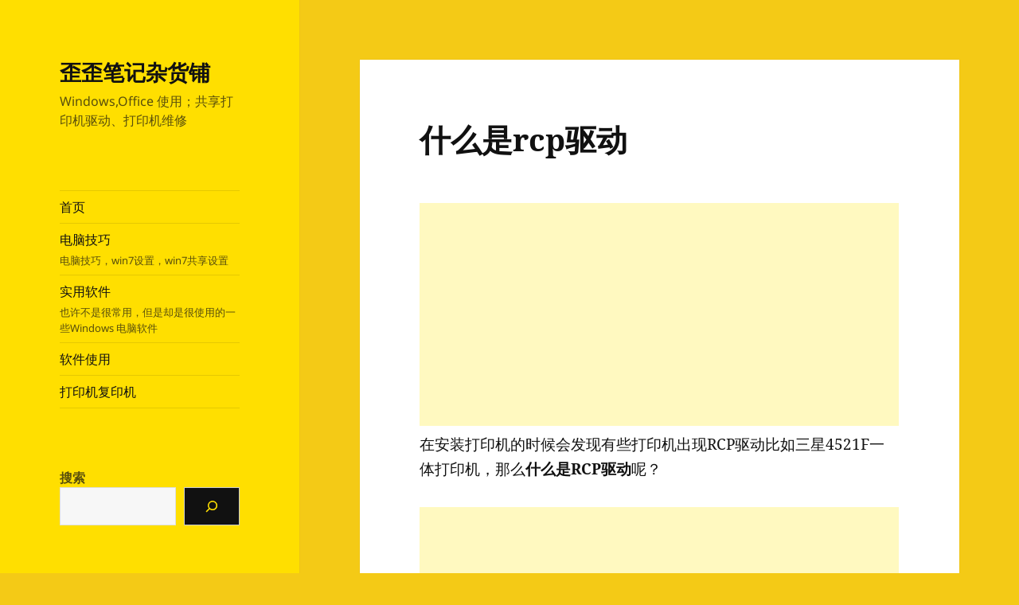

--- FILE ---
content_type: text/html; charset=utf-8
request_url: https://www.google.com/recaptcha/api2/aframe
body_size: 266
content:
<!DOCTYPE HTML><html><head><meta http-equiv="content-type" content="text/html; charset=UTF-8"></head><body><script nonce="5ho-6hVFL6nS3w2v0otOUA">/** Anti-fraud and anti-abuse applications only. See google.com/recaptcha */ try{var clients={'sodar':'https://pagead2.googlesyndication.com/pagead/sodar?'};window.addEventListener("message",function(a){try{if(a.source===window.parent){var b=JSON.parse(a.data);var c=clients[b['id']];if(c){var d=document.createElement('img');d.src=c+b['params']+'&rc='+(localStorage.getItem("rc::a")?sessionStorage.getItem("rc::b"):"");window.document.body.appendChild(d);sessionStorage.setItem("rc::e",parseInt(sessionStorage.getItem("rc::e")||0)+1);localStorage.setItem("rc::h",'1769149670894');}}}catch(b){}});window.parent.postMessage("_grecaptcha_ready", "*");}catch(b){}</script></body></html>